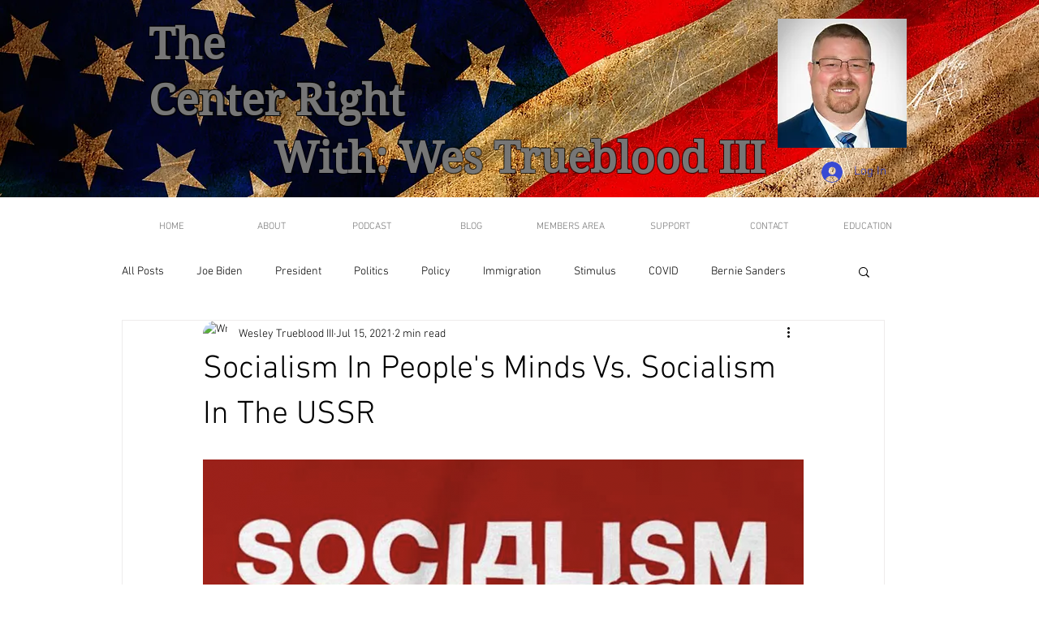

--- FILE ---
content_type: text/html; charset=utf-8
request_url: https://www.google.com/recaptcha/api2/aframe
body_size: 267
content:
<!DOCTYPE HTML><html><head><meta http-equiv="content-type" content="text/html; charset=UTF-8"></head><body><script nonce="DigWCepNixdxcFpANhV8WA">/** Anti-fraud and anti-abuse applications only. See google.com/recaptcha */ try{var clients={'sodar':'https://pagead2.googlesyndication.com/pagead/sodar?'};window.addEventListener("message",function(a){try{if(a.source===window.parent){var b=JSON.parse(a.data);var c=clients[b['id']];if(c){var d=document.createElement('img');d.src=c+b['params']+'&rc='+(localStorage.getItem("rc::a")?sessionStorage.getItem("rc::b"):"");window.document.body.appendChild(d);sessionStorage.setItem("rc::e",parseInt(sessionStorage.getItem("rc::e")||0)+1);localStorage.setItem("rc::h",'1769045051432');}}}catch(b){}});window.parent.postMessage("_grecaptcha_ready", "*");}catch(b){}</script></body></html>